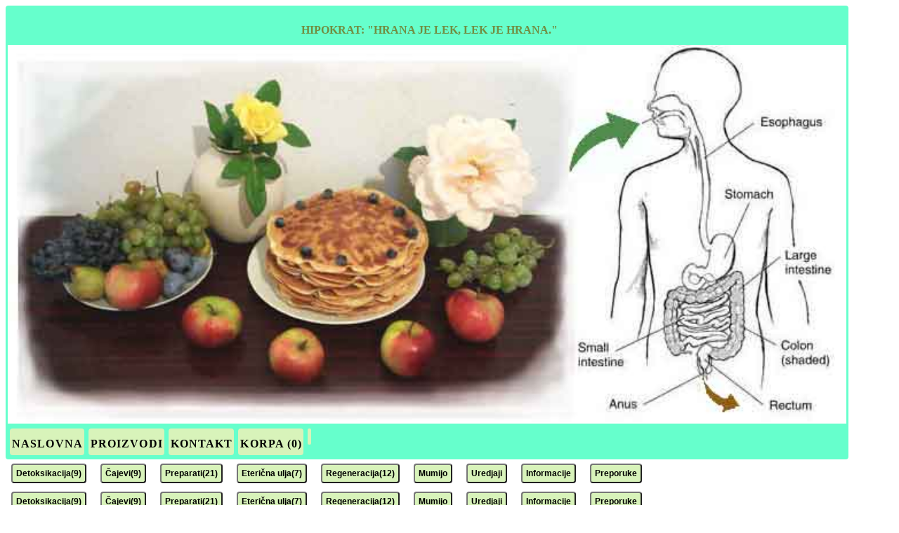

--- FILE ---
content_type: text/html; charset=UTF-8
request_url: https://www.hranalek.com/index.php?tip=tst&kod=99003
body_size: 4825
content:
<!DOCTYPE html>
<html lang="sr">
<head>
<!-- Google tag (gtag.js) -->
<script async src="https://www.googletagmanager.com/gtag/js?id=G-MW5LLWD8ZM"></script>
<script>
  window.dataLayer = window.dataLayer || [];
  function gtag(){dataLayer.push(arguments);}
  gtag('js', new Date());

  gtag('config', 'G-MW5LLWD8ZM');
</script>

<!-- Google Tag Manager -->
<script>(function(w,d,s,l,i){w[l]=w[l]||[];w[l].push({'gtm.start':
new Date().getTime(),event:'gtm.js'});var f=d.getElementsByTagName(s)[0],
j=d.createElement(s),dl=l!='dataLayer'?'&l='+l:'';j.async=true;j.src=
'https://www.googletagmanager.com/gtm.js?id='+i+dl;f.parentNode.insertBefore(j,f);
})(window,document,'script','dataLayer','GTM-WGGXFS88');</script>
<!-- End Google Tag Manager -->
<meta http-equiv="Content-Type" content="text/html; charset=UTF-8">
<meta name="viewport" content="width=device-width, initial-scale=1.0">

<TITLE></TITLE>
<META name="description" content="">
<META name="keywords" content="">

<link href="skin9.css" rel="stylesheet">
<!--<link href="skin_gloryon.css" rel="stylesheet">-->
<meta name="robots" content="index,follow" />
<meta name="revisit-after" content="5" />
<meta name="author" content="Dragoslav Petrovic">
<meta name="apple-mobile-web-app-title" content="Zdravlje iz Sibira">
<meta name="application-name" content="Hranalek">
<meta name="msapplication-config" content="/favicon/browserconfig.xml">
<meta name="theme-color" content="#ffffff">


<script>
function myFunction() {
    var x = document.getElementById("myTopnav");
    if (x.className === "topnav") {
        x.className += " responsive";
    } else {
        x.className = "topnav";
    }
}
</script>
<script>
function myFunction1() {
    var x = document.getElementById("myTopnav1");
    if (x.className === "topnav1") {
        x.className += " responsive";
    } else {
        x.className = "topnav1";
    }
}
</script>
<script>
function myFunction2() {
    var x = document.getElementById("myTopnav2");
    if (x.className === "topnav2") {
        x.className += " responsive";
    } else {
        x.className = "topnav2";
    }
}
</script>


<script>
  $(document).ready(function(){
   
    $('<a href="#" class="scrollToTop"><span></span></a>').appendTo("body");
	
	// Check to see if the window is top & if not then fade in button
	$(window).scroll(function(){
		if ($(this).scrollTop() > 400) {
			$('.scrollToTop').fadeIn(800);
		} else {
		  $('.scrollToTop').fadeOut(800);
		}
	});
	
	// Click event to scroll to top
	$('.scrollToTop').click(function(){
		$('html, body').animate({scrollTop : 0},800);
		return false;
	});
	
});
</script>  
</head>

<body>
<!-- Google Tag Manager (noscript) -->
<noscript><iframe src="https://www.googletagmanager.com/ns.html?id=GTM-WGGXFS88"
height="0" width="0" style="display:none;visibility:hidden"></iframe></noscript>
<!-- End Google Tag Manager (noscript) -->
<div class="container">  <!-- pocetak container  -->

<div align="center" class="foot1">
<table width="100%">
<tr><td align="center">
<h1 class="title">Hipokrat: "Hrana je lek, lek je hrana."</h1>
<img class="responsive-image" align="middle" src="slike/logon.jpg">
</td></tr>
<tr>
<td align="center" valign="top">
<ul class="opis-nav">
<li><A href="index.php">Naslovna</A></li> </ul>

<ul class="opis-nav">
<li><A href="proizvodi.php">Proizvodi</A></li> </ul>

<ul class="opis-nav">
<li><A href="kontakt.php">Kontakt</a></li></ul>
<ul class="opis-nav">
<li><A href="index.php?tip=kor">Korpa 
(0)</a> </li>
</ul>

<ul class="opis-nav">
<li>
<div align="center">
<div id="google_translate_element"></div>
<script type="text/javascript">
function googleTranslateElementInit() {
new google.translate.TranslateElement({pageLanguage: '  '},'google_translate_element');
}
</script>
<script type="text/javascript"
src="https://translate.google.com/translate_a/element.js?
cb=googleTranslateElementInit">
</script>
</div>
</li>
</ul>

</td>
</tr>
</table>
</div>

<div align="left" class="dropdown">
<button class="dropbtn1">Detoksikacija(9)</button>
<div class="dropdown-content">
<a style="font-size:14px"  href="index.php?ko=opis&kod=20349">
<div style="background: #Fff; color: #00F">20349 - Antiparazitni program Gelmostop - 30000din</div></a>
<a style="font-size:14px"  href="index.php?ko=opis&kod=20216">
<div style="background: #Fff; color: #00F">20216 - Preventivni antiparazitni program Gelmostop-mini - 15450din</div></a>
<a style="font-size:14px"  href="index.php?ko=opis&kod=22031">
<div style="background: #Fff; color: #00F">22031 - Antiparazitni program za decu Gelmostop-Kid - 11300din</div></a>
<a style="font-size:14px"  href="index.php?ko=opis&kod=500001">
<div style="background: #Fff; color: #00F">500001 - Stopgelm New - 22400din</div></a>
<a style="font-size:14px"  href="index.php?ko=opis&kod=500002">
<div style="background: #Fff; color: #00F">500002 - Stopgelm Mini - 14100din</div></a>
<a style="font-size:14px"  href="index.php?ko=opis&kod=500003">
<div style="background: #Fff; color: #00F">500003 - Teločist - 19600din</div></a>
<a style="font-size:14px"  href="index.php?ko=opis&kod=21200">
<div style="background: #Fff; color: #00F">21200 - Generalni detoks organizma - 26000din</div></a>
<a style="font-size:14px"  href="index.php?ko=opis&kod=500004">
<div style="background: #Fff; color: #00F">500004 - Gelmosib - 27000din</div></a>
<a style="font-size:14px"  href="index.php?ko=opis&kod=21220">
<div style="background: #Fff; color: #00F">21220 - Target detoks - 25000din</div></a>
			</div></div>
<div align="left" class="dropdown">
<button class="dropbtn1">Čajevi(9)</button>
<div class="dropdown-content">
<a style="font-size:14px"  href="index.php?ko=opis&kod=00160">
<div style="background: #Fff; color: #00F">00160 - Atlant plus - 1600din</div></a>
<a style="font-size:14px"  href="index.php?ko=opis&kod=00161">
<div style="background: #Fff; color: #00F">00161 - Borovaja matka - 2900din</div></a>
<a style="font-size:14px"  href="index.php?ko=opis&kod=30101">
<div style="background: #Fff; color: #00F">30101 - Osteonorm čaj - 1280din</div></a>
<a style="font-size:14px"  href="index.php?ko=opis&kod=30102">
<div style="background: #Fff; color: #00F">30102 - Feminorm čaj - 1400din</div></a>
<a style="font-size:14px"  href="index.php?ko=opis&kod=40003">
<div style="background: #Fff; color: #00F">40003 - Cordiphyt - 2400din</div></a>
<a style="font-size:14px"  href="index.php?ko=opis&kod=40004">
<div style="background: #Fff; color: #00F">40004 - Dijabetin - 2500din</div></a>
<a style="font-size:14px"  href="index.php?ko=opis&kod=30103">
<div style="background: #Fff; color: #00F">30103 - Svjatodar - komplet manastirskih čajeva - 19600din</div></a>
<a style="font-size:14px"  href="index.php?ko=opis&kod=30115">
<div style="background: #Fff; color: #00F">30115 - Ivan čaj - 550din</div></a>
<a style="font-size:14px"  href="index.php?ko=opis&kod=30118">
<div style="background: #Fff; color: #00F">30118 - Alergostop - 1400din</div></a>
			</div></div>
<div align="left" class="dropdown">
<button class="dropbtn1">Preparati(21)</button>
<div class="dropdown-content">
<a style="font-size:14px"  href="index.php?ko=opis&kod=01630">
<div style="background: #Fff; color: #00F">01630 - Herakl - 3350din</div></a>
<a style="font-size:14px"  href="index.php?ko=opis&kod=01621">
<div style="background: #Fff; color: #00F">01621 - Unkaria - 3200din</div></a>
<a style="font-size:14px"  href="index.php?ko=opis&kod=30100">
<div style="background: #Fff; color: #00F">30100 - Ruska gljiva ćaga - 2400din</div></a>
<a style="font-size:14px"  href="index.php?ko=opis&kod=30110">
<div style="background: #Fff; color: #00F">30110 - Oleopren-neuro - 7450din</div></a>
<a style="font-size:14px"  href="index.php?ko=opis&kod=30112">
<div style="background: #Fff; color: #00F">30112 - Toksfajter luks - 4000din</div></a>
<a style="font-size:14px"  href="index.php?ko=opis&kod=30114">
<div style="background: #Fff; color: #00F">30114 - Neurostabil - 3300din</div></a>
<a style="font-size:14px"  href="index.php?ko=opis&kod=00762">
<div style="background: #Fff; color: #00F">00762 - Formula DIM - 8800din</div></a>
<a style="font-size:14px"  href="index.php?ko=opis&kod=30166">
<div style="background: #Fff; color: #00F">30166 - Proktol - 1600din</div></a>
<a style="font-size:14px"  href="index.php?ko=opis&kod=4000237">
<div style="background: #Fff; color: #00F">4000237 - PIK Sorbent - 700din</div></a>
<a style="font-size:14px"  href="index.php?ko=opis&kod=30105">
<div style="background: #Fff; color: #00F">30105 - GrandCaps Chaga - 8500din</div></a>
<a style="font-size:14px"  href="index.php?ko=opis&kod=30106">
<div style="background: #Fff; color: #00F">30106 - Artrofleks - 3860din</div></a>
<a style="font-size:14px"  href="index.php?ko=opis&kod=00165">
<div style="background: #Fff; color: #00F">00165 - Altajski mumijo - 3000din</div></a>
<a style="font-size:14px"  href="index.php?ko=opis&kod=00500">
<div style="background: #Fff; color: #00F">00500 - Vitalorg - 8200din</div></a>
<a style="font-size:14px"  href="index.php?ko=opis&kod=01633">
<div style="background: #Fff; color: #00F">01633 - Metamarin - 3200din</div></a>
<a style="font-size:14px"  href="index.php?ko=opis&kod=01628">
<div style="background: #Fff; color: #00F">01628 - Vitaspektar XL - 3400din</div></a>
<a style="font-size:14px"  href="index.php?ko=opis&kod=01639">
<div style="background: #Fff; color: #00F">01639 - DIG aktiv - 3200din</div></a>
<a style="font-size:14px"  href="index.php?ko=opis&kod=01625">
<div style="background: #Fff; color: #00F">01625 - Kandiklin - 4000din</div></a>
<a style="font-size:14px"  href="index.php?ko=opis&kod=30117">
<div style="background: #Fff; color: #00F">30117 - Poliprenol Neuro - 8200din</div></a>
<a style="font-size:14px"  href="index.php?ko=opis&kod=30167">
<div style="background: #Fff; color: #00F">30167 - Gastrokomfort - 2700din</div></a>
<a style="font-size:14px"  href="index.php?ko=opis&kod=99008">
<div style="background: #Fff; color: #00F">99008 - Mumujum melem 50gram - 1400din</div></a>
<a style="font-size:14px"  href="index.php?ko=opis&kod=99009">
<div style="background: #Fff; color: #00F">99009 - Mumijum melem 100gram - 2200din</div></a>
			</div></div>
<div align="left" class="dropdown">
<button class="dropbtn1">Eterična ulja(7)</button>
<div class="dropdown-content">
<a style="font-size:14px"  href="etulja.php">
<div style="background: #Fff; color: #00F">Opis</div></a>
<a style="font-size:14px"  href="index.php?ko=opis&kod=40001">
<div style="background: #Fff; color: #00F">40001 - Aroma-medaljoni - 550din</div></a>
<a style="font-size:14px"  href="index.php?ko=opis&kod=40002">
<div style="background: #Fff; color: #00F">40002 - Aroma lampa - 850din</div></a>
<a style="font-size:14px"  href="index.php?ko=opis&kod=90001">
<div style="background: #Fff; color: #00F">90001 - Eukaliptus 15ml. - 3540din</div></a>
<a style="font-size:14px"  href="index.php?ko=opis&kod=90002">
<div style="background: #Fff; color: #00F">90002 - Tamnjan 15ml. - 15200din</div></a>
<a style="font-size:14px"  href="index.php?ko=opis&kod=90004">
<div style="background: #Fff; color: #00F">90004 - Nana 15ml - 4200din</div></a>
<a style="font-size:14px"  href="index.php?ko=opis&kod=90005">
<div style="background: #Fff; color: #00F">90005 - Limun 15ml - 2200din</div></a>
<a style="font-size:14px"  href="index.php?ko=opis&kod=90006">
<div style="background: #Fff; color: #00F">90006 - Limun trava 15ml - 2200din</div></a>
			</div></div>
<div align="left" class="dropdown">
<button class="dropbtn1">Regeneracija(12)</button>
<div class="dropdown-content">
<a style="font-size:14px"  href="index.php?ko=opis&kod=80100">
<div style="background: #Fff; color: #00F">80100 - T8 extra - 8300din</div></a>
<a style="font-size:14px"  href="index.php?ko=opis&kod=80101">
<div style="background: #Fff; color: #00F">80101 - Omega 3 - 2950din</div></a>
<a style="font-size:14px"  href="index.php?ko=opis&kod=80102">
<div style="background: #Fff; color: #00F">80102 - T8 mitup - 7000din</div></a>
<a style="font-size:14px"  href="index.php?ko=opis&kod=80104">
<div style="background: #Fff; color: #00F">80104 - T8 Stone - 4400din</div></a>
<a style="font-size:14px"  href="index.php?ko=opis&kod=80105">
<div style="background: #Fff; color: #00F">80105 - T8 Feel - 5000din</div></a>
<a style="font-size:14px"  href="index.php?ko=opis&kod=80107">
<div style="background: #Fff; color: #00F">80107 - T8 Beet Shot - 4500din</div></a>
<a style="font-size:14px"  href="index.php?ko=opis&kod=80108">
<div style="background: #Fff; color: #00F">80108 - T8 Blend - 8700din</div></a>
<a style="font-size:14px"  href="index.php?ko=opis&kod=80109">
<div style="background: #Fff; color: #00F">80109 - T8 TEO Green - 5000din</div></a>
<a style="font-size:14px"  href="index.php?ko=opis&kod=80111">
<div style="background: #Fff; color: #00F">80111 - Viten - 5000din</div></a>
<a style="font-size:14px"  href="index.php?ko=opis&kod=80110">
<div style="background: #Fff; color: #00F">80110 - Parakill - 3500din</div></a>
<a style="font-size:14px"  href="index.php?ko=opis&kod=80112">
<div style="background: #Fff; color: #00F">80112 - T8 brain Oil - 3800din</div></a>
<a style="font-size:14px"  href="index.php?ko=opis&kod=80113">
<div style="background: #Fff; color: #00F">80113 - T8 Mobio - 4800din</div></a>
			</div></div>

<!--
<div align="left" class="dropdown">
<button class="dropbtn1">Testiranje(4)</button>
<div class="dropdown-content">
<a style="font-size:14px"  href="index.php?tip=tst&kod=99001">
<div style="background: #Fff; color: #00F">Analiza zive kapi krvi</div></a>
<a style="font-size:14px"  href="index.php?tip=tst&kod=99002">
<div style="background: #Fff; color: #00F">Biorezonantna dijagnostika organizma</div></a>
<a style="font-size:14px"  href="index.php?tip=tst&kod=99003">
<div style="background: #Fff; color: #00F">Informo-terapija</div></a>
<a style="font-size:14px"  href="index.php?tip=dra&ko=opis&kod=99000">
<div style="background: #Fff; color: #00F">Kucni biorezonantni uredjaj</div></a>


</div>
</div>

-->

<div align="left" class="dropdown">
<button class="dropbtn1">Mumijo</button>
<div class="dropdown-content">

<a style="font-size:14px"  title="Altajska prirodna mumijo smola"  href="mumija.php">
<div style="background: #Fff; color: #00F">Nativni mumijo</div></a>

<a style="font-size:14px"  title="Altajska prirodna mumijo smola"  href="mumija_recepti.php">
<div style="background: #Fff; color: #00F">Recepti mumijo</div></a>

<a style="font-size:14px"  title="Mumijo melem"  href="mumija-melem.php">
<div style="background: #Fff; color: #00F">Mumijo melem krema</div></a>

</div>
</div>

<div align="left" class="dropdown">
<button class="dropbtn1">Uredjaji</button>
<div class="dropdown-content">

<a style="font-size:14px"  href="https://www.hranalek.com/index.php?tip=dra&ko=opis&kod=99000">
<div style="background: #Fff; color: #00F">Biokorektor VETEROK 2.0</div></a>

<!--<a style="font-size:14px"  href="https://www.hranalek.com/index.php?tip=dra&ko=opis&kod=99000">-->
<a style="font-size:14px"  href="https://www.hranalek.com/veterok4.php">
<div style="background: #Fff; color: #00F">Biokorektor VETEROK 4.0</div></a>
<!--<div style="background: #Fff; color: #00F">Biokorektor VETEROK 2.0</div></a>-->

<a style="font-size:14px"  href="https://www.hranalek.com/imago.php">
<div style="background: #Fff; color: #00F">IMAGO Auto-Bio-Tensor</div></a>

<a style="font-size:14px"  href="https://www.hranalek.com/pojasevi.php">
<div style="background: #Fff; color: #00F">Lekoviti pojasevi</div></a>

</div>
</div>

<div align="left" class="dropdown">
<button class="dropbtn1">Informacije</button>
<div class="dropdown-content">

<a style="font-size:14px"  title="Pravilna ishrana"  href="ishrana.php">
<div style="background: #Fff; color: #00F">Razdvojena ishrana</div></a>

<a style="font-size:14px"  title="Kako se vari hrana u organizmu" href="varenje.php">
<div style="background: #Fff; color: #00F">Varenje hrane</div></a>

<a style="font-size:14px"  href="https://www.vodenidoktor.com">
<div style="background: #Fff; color: #00F">Živa voda</div></a>

<a style="font-size:14px" title="Kako normalizovati rad imunog sistema"  href="imunitet.php">
<div style="background: #Fff; color: #00F">Imunitet</div></a>

<a style="font-size:14px" title="Paraziti u ljudskom organizmu" href="parazit.php">
<div style="background: #Fff; color: #00F">Paraziti u organizmu</div></a>

<a style="font-size:14px" title="Provera na parazite" href="provera.php">
<div style="background: #Fff; color: #00F">Provera na parazite</div></a>

</div>
</div>


<div align="left" class="dropdown">
<button class="dropbtn1">Preporuke</button>
<div class="dropdown-content">

<a style="font-size:14px"  href="https://www.hranalek.com/prikaz.php?tip=sim&id=1&simptom=Grebanje u grlu">
<div style="background: #Fff; color: #00F">Grebanje u grlu</div></a>


<a style="font-size:14px"  href="https://www.hranalek.com/prikaz.php?tip=sim&id=2&simptom=Podrigivanje">
<div style="background: #Fff; color: #00F">Podrigivanje</div></a>


<a style="font-size:14px"  href="https://www.hranalek.com/prikaz.php?tip=sim&id=3&simptom=Vrtoglavica">
<div style="background: #Fff; color: #00F">Vrtoglavica</div></a>


<a style="font-size:14px"  href="https://www.hranalek.com/prikaz.php?tip=sim&id=4&simptom=Znojenje">
<div style="background: #Fff; color: #00F">Znojenje</div></a>


<a style="font-size:14px"  href="https://www.hranalek.com/prikaz.php?tip=sim&id=5&simptom=Gorak ukus u ustuma">
<div style="background: #Fff; color: #00F">Gorak ukus u ustuma</div></a>


<a style="font-size:14px"  href="https://www.hranalek.com/prikaz.php?tip=sim&id=6&simptom=Kese ispod očiju">
<div style="background: #Fff; color: #00F">Kese ispod očiju</div></a>


<a style="font-size:14px"  href="https://www.hranalek.com/prikaz.php?tip=sim&id=7&simptom=Bolovi u mišićima">
<div style="background: #Fff; color: #00F">Bolovi u mišićima</div></a>


<a style="font-size:14px"  href="https://www.hranalek.com/prikaz.php?tip=sim&id=8&simptom=Bol u stomaku">
<div style="background: #Fff; color: #00F">Bol u stomaku</div></a>


<a style="font-size:14px"  href="https://www.hranalek.com/prikaz.php?tip=sim&id=9&simptom=Bol ispod desne podrebrice">
<div style="background: #Fff; color: #00F">Bol ispod desne podrebrice</div></a>


<a style="font-size:14px"  href="https://www.hranalek.com/prikaz.php?tip=sim&id=10&simptom=Bol iza grudne kosti">
<div style="background: #Fff; color: #00F">Bol iza grudne kosti</div></a>


<a style="font-size:14px"  href="https://www.hranalek.com/prikaz.php?tip=sim&id=11&simptom=Bol u zglobovima">
<div style="background: #Fff; color: #00F">Bol u zglobovima</div></a>


<a style="font-size:14px"  href="https://www.hranalek.com/prikaz.php?tip=sim&id=12&simptom=Hladne noge">
<div style="background: #Fff; color: #00F">Hladne noge</div></a>


<a style="font-size:14px"  href="https://www.hranalek.com/prikaz.php?tip=sim&id=13&simptom=Suvi kažalj">
<div style="background: #Fff; color: #00F">Suvi kažalj</div></a>


<a style="font-size:14px"  href="https://www.hranalek.com/prikaz.php?tip=sim&id=14&simptom=Često mokrenje">
<div style="background: #Fff; color: #00F">Često mokrenje</div></a>


<a style="font-size:14px"  href="https://www.hranalek.com/prikaz.php?tip=sim&id=15&simptom=Zabrinutost">
<div style="background: #Fff; color: #00F">Zabrinutost</div></a>


<a style="font-size:14px"  href="https://www.hranalek.com/prikaz.php?tip=sim&id=16&simptom=Znojenje dlanova">
<div style="background: #Fff; color: #00F">Znojenje dlanova</div></a>


<a style="font-size:14px"  href="https://www.hranalek.com/prikaz.php?tip=sim&id=17&simptom=Apatija">
<div style="background: #Fff; color: #00F">Apatija</div></a>


<a style="font-size:14px"  href="https://www.hranalek.com/prikaz.php?tip=sim&id=18&simptom=Proliv (tečna, neoformljena stolica)">
<div style="background: #Fff; color: #00F">Proliv (tečna, neoformljena stolica)</div></a>


<a style="font-size:14px"  href="https://www.hranalek.com/prikaz.php?tip=sim&id=19&simptom=Impotencija">
<div style="background: #Fff; color: #00F">Impotencija</div></a>


<a style="font-size:14px"  href="https://www.hranalek.com/prikaz.php?tip=sim&id=20&simptom=Upalne promene na koži">
<div style="background: #Fff; color: #00F">Upalne promene na koži</div></a>


<a style="font-size:14px"  href="https://www.hranalek.com/prikaz.php?tip=sim&id=21&simptom=Svrab po telu">
<div style="background: #Fff; color: #00F">Svrab po telu</div></a>


<a style="font-size:14px"  href="https://www.hranalek.com/prikaz.php?tip=sim&id=22&simptom=Gorušica">
<div style="background: #Fff; color: #00F">Gorušica</div></a>


<a style="font-size:14px"  href="https://www.hranalek.com/prikaz.php?tip=sim&id=23&simptom=Mučnina">
<div style="background: #Fff; color: #00F">Mučnina</div></a>


<a style="font-size:14px"  href="https://www.hranalek.com/prikaz.php?tip=sim&id=24&simptom=Zapušen nos">
<div style="background: #Fff; color: #00F">Zapušen nos</div></a>


<a style="font-size:14px"  href="https://www.hranalek.com/prikaz.php?tip=sim&id=25&simptom=Suva usta">
<div style="background: #Fff; color: #00F">Suva usta</div></a>


<a style="font-size:14px"  href="https://www.hranalek.com/prikaz.php?tip=sim&id=26&simptom=Svrab">
<div style="background: #Fff; color: #00F">Svrab</div></a>


<a style="font-size:14px"  href="https://www.hranalek.com/prikaz.php?tip=sim&id=27&simptom=Zujanje u ušima">
<div style="background: #Fff; color: #00F">Zujanje u ušima</div></a>


<a style="font-size:14px"  href="https://www.hranalek.com/prikaz.php?tip=sim&id=28&simptom=Papilomi">
<div style="background: #Fff; color: #00F">Papilomi</div></a>


<a style="font-size:14px"  href="https://www.hranalek.com/prikaz.php?tip=sim&id=29&simptom=Bol u stomaku u reonu pupka">
<div style="background: #Fff; color: #00F">Bol u stomaku u reonu pupka</div></a>


<a style="font-size:14px"  href="https://www.hranalek.com/prikaz.php?tip=sim&id=30&simptom=Bol ispod leve podrebrice">
<div style="background: #Fff; color: #00F">Bol ispod leve podrebrice</div></a>


<a style="font-size:14px"  href="https://www.hranalek.com/prikaz.php?tip=sim&id=31&simptom=Bol u oblasti srca">
<div style="background: #Fff; color: #00F">Bol u oblasti srca</div></a>


<a style="font-size:14px"  href="https://www.hranalek.com/prikaz.php?tip=sim&id=32&simptom=Hladne ruke">
<div style="background: #Fff; color: #00F">Hladne ruke</div></a>


<a style="font-size:14px"  href="https://www.hranalek.com/prikaz.php?tip=sim&id=33&simptom=Stalni umor">
<div style="background: #Fff; color: #00F">Stalni umor</div></a>


<a style="font-size:14px"  href="https://www.hranalek.com/prikaz.php?tip=sim&id=34&simptom=Vlažan kašalj sa slajmom">
<div style="background: #Fff; color: #00F">Vlažan kašalj sa slajmom</div></a>


<a style="font-size:14px"  href="https://www.hranalek.com/prikaz.php?tip=sim&id=35&simptom=Beznadežnost">
<div style="background: #Fff; color: #00F">Beznadežnost</div></a>


<a style="font-size:14px"  href="https://www.hranalek.com/prikaz.php?tip=sim&id=36&simptom=Depresija">
<div style="background: #Fff; color: #00F">Depresija</div></a>


<a style="font-size:14px"  href="https://www.hranalek.com/prikaz.php?tip=sim&id=37&simptom=Znojenje stopala">
<div style="background: #Fff; color: #00F">Znojenje stopala</div></a>


<a style="font-size:14px"  href="https://www.hranalek.com/prikaz.php?tip=sim&id=38&simptom=Zatvor">
<div style="background: #Fff; color: #00F">Zatvor</div></a>


<a style="font-size:14px"  href="https://www.hranalek.com/prikaz.php?tip=sim&id=39&simptom=Hemoroidi">
<div style="background: #Fff; color: #00F">Hemoroidi</div></a>


<a style="font-size:14px"  href="https://www.hranalek.com/prikaz.php?tip=sim&id=40&simptom=Nemiran san">
<div style="background: #Fff; color: #00F">Nemiran san</div></a>


<a style="font-size:14px"  href="https://www.hranalek.com/prikaz.php?tip=sim&id=41&simptom=Suva koža, perutanje kože">
<div style="background: #Fff; color: #00F">Suva koža, perutanje kože</div></a>


<a style="font-size:14px"  href="https://www.hranalek.com/prikaz.php?tip=sim&id=42&simptom=Alergija">
<div style="background: #Fff; color: #00F">Alergija</div></a>


</div>
</div>


</div>
</div>

﻿<div align="left" class="dropdown">
<button class="dropbtn1">Detoksikacija(9)</button>
<div class="dropdown-content">
<a style="font-size:14px"  href="index.php?ko=opis&kod=20349">
<div style="background: #Fff; color: #00F">20349 - Antiparazitni program Gelmostop - 30000din</div></a>
<a style="font-size:14px"  href="index.php?ko=opis&kod=20216">
<div style="background: #Fff; color: #00F">20216 - Preventivni antiparazitni program Gelmostop-mini - 15450din</div></a>
<a style="font-size:14px"  href="index.php?ko=opis&kod=22031">
<div style="background: #Fff; color: #00F">22031 - Antiparazitni program za decu Gelmostop-Kid - 11300din</div></a>
<a style="font-size:14px"  href="index.php?ko=opis&kod=500001">
<div style="background: #Fff; color: #00F">500001 - Stopgelm New - 22400din</div></a>
<a style="font-size:14px"  href="index.php?ko=opis&kod=500002">
<div style="background: #Fff; color: #00F">500002 - Stopgelm Mini - 14100din</div></a>
<a style="font-size:14px"  href="index.php?ko=opis&kod=500003">
<div style="background: #Fff; color: #00F">500003 - Teločist - 19600din</div></a>
<a style="font-size:14px"  href="index.php?ko=opis&kod=21200">
<div style="background: #Fff; color: #00F">21200 - Generalni detoks organizma - 26000din</div></a>
<a style="font-size:14px"  href="index.php?ko=opis&kod=500004">
<div style="background: #Fff; color: #00F">500004 - Gelmosib - 27000din</div></a>
<a style="font-size:14px"  href="index.php?ko=opis&kod=21220">
<div style="background: #Fff; color: #00F">21220 - Target detoks - 25000din</div></a>
			</div></div>
<div align="left" class="dropdown">
<button class="dropbtn1">Čajevi(9)</button>
<div class="dropdown-content">
<a style="font-size:14px"  href="index.php?ko=opis&kod=00160">
<div style="background: #Fff; color: #00F">00160 - Atlant plus - 1600din</div></a>
<a style="font-size:14px"  href="index.php?ko=opis&kod=00161">
<div style="background: #Fff; color: #00F">00161 - Borovaja matka - 2900din</div></a>
<a style="font-size:14px"  href="index.php?ko=opis&kod=30101">
<div style="background: #Fff; color: #00F">30101 - Osteonorm čaj - 1280din</div></a>
<a style="font-size:14px"  href="index.php?ko=opis&kod=30102">
<div style="background: #Fff; color: #00F">30102 - Feminorm čaj - 1400din</div></a>
<a style="font-size:14px"  href="index.php?ko=opis&kod=40003">
<div style="background: #Fff; color: #00F">40003 - Cordiphyt - 2400din</div></a>
<a style="font-size:14px"  href="index.php?ko=opis&kod=40004">
<div style="background: #Fff; color: #00F">40004 - Dijabetin - 2500din</div></a>
<a style="font-size:14px"  href="index.php?ko=opis&kod=30103">
<div style="background: #Fff; color: #00F">30103 - Svjatodar - komplet manastirskih čajeva - 19600din</div></a>
<a style="font-size:14px"  href="index.php?ko=opis&kod=30115">
<div style="background: #Fff; color: #00F">30115 - Ivan čaj - 550din</div></a>
<a style="font-size:14px"  href="index.php?ko=opis&kod=30118">
<div style="background: #Fff; color: #00F">30118 - Alergostop - 1400din</div></a>
			</div></div>
<div align="left" class="dropdown">
<button class="dropbtn1">Preparati(21)</button>
<div class="dropdown-content">
<a style="font-size:14px"  href="index.php?ko=opis&kod=01630">
<div style="background: #Fff; color: #00F">01630 - Herakl - 3350din</div></a>
<a style="font-size:14px"  href="index.php?ko=opis&kod=01621">
<div style="background: #Fff; color: #00F">01621 - Unkaria - 3200din</div></a>
<a style="font-size:14px"  href="index.php?ko=opis&kod=30100">
<div style="background: #Fff; color: #00F">30100 - Ruska gljiva ćaga - 2400din</div></a>
<a style="font-size:14px"  href="index.php?ko=opis&kod=30110">
<div style="background: #Fff; color: #00F">30110 - Oleopren-neuro - 7450din</div></a>
<a style="font-size:14px"  href="index.php?ko=opis&kod=30112">
<div style="background: #Fff; color: #00F">30112 - Toksfajter luks - 4000din</div></a>
<a style="font-size:14px"  href="index.php?ko=opis&kod=30114">
<div style="background: #Fff; color: #00F">30114 - Neurostabil - 3300din</div></a>
<a style="font-size:14px"  href="index.php?ko=opis&kod=00762">
<div style="background: #Fff; color: #00F">00762 - Formula DIM - 8800din</div></a>
<a style="font-size:14px"  href="index.php?ko=opis&kod=30166">
<div style="background: #Fff; color: #00F">30166 - Proktol - 1600din</div></a>
<a style="font-size:14px"  href="index.php?ko=opis&kod=4000237">
<div style="background: #Fff; color: #00F">4000237 - PIK Sorbent - 700din</div></a>
<a style="font-size:14px"  href="index.php?ko=opis&kod=30105">
<div style="background: #Fff; color: #00F">30105 - GrandCaps Chaga - 8500din</div></a>
<a style="font-size:14px"  href="index.php?ko=opis&kod=30106">
<div style="background: #Fff; color: #00F">30106 - Artrofleks - 3860din</div></a>
<a style="font-size:14px"  href="index.php?ko=opis&kod=00165">
<div style="background: #Fff; color: #00F">00165 - Altajski mumijo - 3000din</div></a>
<a style="font-size:14px"  href="index.php?ko=opis&kod=00500">
<div style="background: #Fff; color: #00F">00500 - Vitalorg - 8200din</div></a>
<a style="font-size:14px"  href="index.php?ko=opis&kod=01633">
<div style="background: #Fff; color: #00F">01633 - Metamarin - 3200din</div></a>
<a style="font-size:14px"  href="index.php?ko=opis&kod=01628">
<div style="background: #Fff; color: #00F">01628 - Vitaspektar XL - 3400din</div></a>
<a style="font-size:14px"  href="index.php?ko=opis&kod=01639">
<div style="background: #Fff; color: #00F">01639 - DIG aktiv - 3200din</div></a>
<a style="font-size:14px"  href="index.php?ko=opis&kod=01625">
<div style="background: #Fff; color: #00F">01625 - Kandiklin - 4000din</div></a>
<a style="font-size:14px"  href="index.php?ko=opis&kod=30117">
<div style="background: #Fff; color: #00F">30117 - Poliprenol Neuro - 8200din</div></a>
<a style="font-size:14px"  href="index.php?ko=opis&kod=30167">
<div style="background: #Fff; color: #00F">30167 - Gastrokomfort - 2700din</div></a>
<a style="font-size:14px"  href="index.php?ko=opis&kod=99008">
<div style="background: #Fff; color: #00F">99008 - Mumujum melem 50gram - 1400din</div></a>
<a style="font-size:14px"  href="index.php?ko=opis&kod=99009">
<div style="background: #Fff; color: #00F">99009 - Mumijum melem 100gram - 2200din</div></a>
			</div></div>
<div align="left" class="dropdown">
<button class="dropbtn1">Eterična ulja(7)</button>
<div class="dropdown-content">
<a style="font-size:14px"  href="etulja.php">
<div style="background: #Fff; color: #00F">Opis</div></a>
<a style="font-size:14px"  href="index.php?ko=opis&kod=40001">
<div style="background: #Fff; color: #00F">40001 - Aroma-medaljoni - 550din</div></a>
<a style="font-size:14px"  href="index.php?ko=opis&kod=40002">
<div style="background: #Fff; color: #00F">40002 - Aroma lampa - 850din</div></a>
<a style="font-size:14px"  href="index.php?ko=opis&kod=90001">
<div style="background: #Fff; color: #00F">90001 - Eukaliptus 15ml. - 3540din</div></a>
<a style="font-size:14px"  href="index.php?ko=opis&kod=90002">
<div style="background: #Fff; color: #00F">90002 - Tamnjan 15ml. - 15200din</div></a>
<a style="font-size:14px"  href="index.php?ko=opis&kod=90004">
<div style="background: #Fff; color: #00F">90004 - Nana 15ml - 4200din</div></a>
<a style="font-size:14px"  href="index.php?ko=opis&kod=90005">
<div style="background: #Fff; color: #00F">90005 - Limun 15ml - 2200din</div></a>
<a style="font-size:14px"  href="index.php?ko=opis&kod=90006">
<div style="background: #Fff; color: #00F">90006 - Limun trava 15ml - 2200din</div></a>
			</div></div>
<div align="left" class="dropdown">
<button class="dropbtn1">Regeneracija(12)</button>
<div class="dropdown-content">
<a style="font-size:14px"  href="index.php?ko=opis&kod=80100">
<div style="background: #Fff; color: #00F">80100 - T8 extra - 8300din</div></a>
<a style="font-size:14px"  href="index.php?ko=opis&kod=80101">
<div style="background: #Fff; color: #00F">80101 - Omega 3 - 2950din</div></a>
<a style="font-size:14px"  href="index.php?ko=opis&kod=80102">
<div style="background: #Fff; color: #00F">80102 - T8 mitup - 7000din</div></a>
<a style="font-size:14px"  href="index.php?ko=opis&kod=80104">
<div style="background: #Fff; color: #00F">80104 - T8 Stone - 4400din</div></a>
<a style="font-size:14px"  href="index.php?ko=opis&kod=80105">
<div style="background: #Fff; color: #00F">80105 - T8 Feel - 5000din</div></a>
<a style="font-size:14px"  href="index.php?ko=opis&kod=80107">
<div style="background: #Fff; color: #00F">80107 - T8 Beet Shot - 4500din</div></a>
<a style="font-size:14px"  href="index.php?ko=opis&kod=80108">
<div style="background: #Fff; color: #00F">80108 - T8 Blend - 8700din</div></a>
<a style="font-size:14px"  href="index.php?ko=opis&kod=80109">
<div style="background: #Fff; color: #00F">80109 - T8 TEO Green - 5000din</div></a>
<a style="font-size:14px"  href="index.php?ko=opis&kod=80111">
<div style="background: #Fff; color: #00F">80111 - Viten - 5000din</div></a>
<a style="font-size:14px"  href="index.php?ko=opis&kod=80110">
<div style="background: #Fff; color: #00F">80110 - Parakill - 3500din</div></a>
<a style="font-size:14px"  href="index.php?ko=opis&kod=80112">
<div style="background: #Fff; color: #00F">80112 - T8 brain Oil - 3800din</div></a>
<a style="font-size:14px"  href="index.php?ko=opis&kod=80113">
<div style="background: #Fff; color: #00F">80113 - T8 Mobio - 4800din</div></a>
			</div></div>

<!--
<div align="left" class="dropdown">
<button class="dropbtn1">Testiranje(4)</button>
<div class="dropdown-content">
<a style="font-size:14px"  href="index.php?tip=tst&kod=99001">
<div style="background: #Fff; color: #00F">Analiza zive kapi krvi</div></a>
<a style="font-size:14px"  href="index.php?tip=tst&kod=99002">
<div style="background: #Fff; color: #00F">Biorezonantna dijagnostika organizma</div></a>
<a style="font-size:14px"  href="index.php?tip=tst&kod=99003">
<div style="background: #Fff; color: #00F">Informo-terapija</div></a>
<a style="font-size:14px"  href="index.php?tip=dra&ko=opis&kod=99000">
<div style="background: #Fff; color: #00F">Kucni biorezonantni uredjaj</div></a>


</div>
</div>

-->

<div align="left" class="dropdown">
<button class="dropbtn1">Mumijo</button>
<div class="dropdown-content">

<a style="font-size:14px"  title="Altajska prirodna mumijo smola"  href="mumija.php">
<div style="background: #Fff; color: #00F">Nativni mumijo</div></a>

<a style="font-size:14px"  title="Altajska prirodna mumijo smola"  href="mumija_recepti.php">
<div style="background: #Fff; color: #00F">Recepti mumijo</div></a>

<a style="font-size:14px"  title="Mumijo melem"  href="mumija-melem.php">
<div style="background: #Fff; color: #00F">Mumijo melem krema</div></a>

</div>
</div>

<div align="left" class="dropdown">
<button class="dropbtn1">Uredjaji</button>
<div class="dropdown-content">

<a style="font-size:14px"  href="https://www.hranalek.com/index.php?tip=dra&ko=opis&kod=99000">
<div style="background: #Fff; color: #00F">Biokorektor VETEROK 2.0</div></a>

<!--<a style="font-size:14px"  href="https://www.hranalek.com/index.php?tip=dra&ko=opis&kod=99000">-->
<a style="font-size:14px"  href="https://www.hranalek.com/veterok4.php">
<div style="background: #Fff; color: #00F">Biokorektor VETEROK 4.0</div></a>
<!--<div style="background: #Fff; color: #00F">Biokorektor VETEROK 2.0</div></a>-->

<a style="font-size:14px"  href="https://www.hranalek.com/imago.php">
<div style="background: #Fff; color: #00F">IMAGO Auto-Bio-Tensor</div></a>

<a style="font-size:14px"  href="https://www.hranalek.com/pojasevi.php">
<div style="background: #Fff; color: #00F">Lekoviti pojasevi</div></a>

</div>
</div>

<div align="left" class="dropdown">
<button class="dropbtn1">Informacije</button>
<div class="dropdown-content">

<a style="font-size:14px"  title="Pravilna ishrana"  href="ishrana.php">
<div style="background: #Fff; color: #00F">Razdvojena ishrana</div></a>

<a style="font-size:14px"  title="Kako se vari hrana u organizmu" href="varenje.php">
<div style="background: #Fff; color: #00F">Varenje hrane</div></a>

<a style="font-size:14px"  href="https://www.vodenidoktor.com">
<div style="background: #Fff; color: #00F">Živa voda</div></a>

<a style="font-size:14px" title="Kako normalizovati rad imunog sistema"  href="imunitet.php">
<div style="background: #Fff; color: #00F">Imunitet</div></a>

<a style="font-size:14px" title="Paraziti u ljudskom organizmu" href="parazit.php">
<div style="background: #Fff; color: #00F">Paraziti u organizmu</div></a>

<a style="font-size:14px" title="Provera na parazite" href="provera.php">
<div style="background: #Fff; color: #00F">Provera na parazite</div></a>

</div>
</div>


<div align="left" class="dropdown">
<button class="dropbtn1">Preporuke</button>
<div class="dropdown-content">

<a style="font-size:14px"  href="https://www.hranalek.com/prikaz.php?tip=sim&id=1&simptom=Grebanje u grlu">
<div style="background: #Fff; color: #00F">Grebanje u grlu</div></a>


<a style="font-size:14px"  href="https://www.hranalek.com/prikaz.php?tip=sim&id=2&simptom=Podrigivanje">
<div style="background: #Fff; color: #00F">Podrigivanje</div></a>


<a style="font-size:14px"  href="https://www.hranalek.com/prikaz.php?tip=sim&id=3&simptom=Vrtoglavica">
<div style="background: #Fff; color: #00F">Vrtoglavica</div></a>


<a style="font-size:14px"  href="https://www.hranalek.com/prikaz.php?tip=sim&id=4&simptom=Znojenje">
<div style="background: #Fff; color: #00F">Znojenje</div></a>


<a style="font-size:14px"  href="https://www.hranalek.com/prikaz.php?tip=sim&id=5&simptom=Gorak ukus u ustuma">
<div style="background: #Fff; color: #00F">Gorak ukus u ustuma</div></a>


<a style="font-size:14px"  href="https://www.hranalek.com/prikaz.php?tip=sim&id=6&simptom=Kese ispod očiju">
<div style="background: #Fff; color: #00F">Kese ispod očiju</div></a>


<a style="font-size:14px"  href="https://www.hranalek.com/prikaz.php?tip=sim&id=7&simptom=Bolovi u mišićima">
<div style="background: #Fff; color: #00F">Bolovi u mišićima</div></a>


<a style="font-size:14px"  href="https://www.hranalek.com/prikaz.php?tip=sim&id=8&simptom=Bol u stomaku">
<div style="background: #Fff; color: #00F">Bol u stomaku</div></a>


<a style="font-size:14px"  href="https://www.hranalek.com/prikaz.php?tip=sim&id=9&simptom=Bol ispod desne podrebrice">
<div style="background: #Fff; color: #00F">Bol ispod desne podrebrice</div></a>


<a style="font-size:14px"  href="https://www.hranalek.com/prikaz.php?tip=sim&id=10&simptom=Bol iza grudne kosti">
<div style="background: #Fff; color: #00F">Bol iza grudne kosti</div></a>


<a style="font-size:14px"  href="https://www.hranalek.com/prikaz.php?tip=sim&id=11&simptom=Bol u zglobovima">
<div style="background: #Fff; color: #00F">Bol u zglobovima</div></a>


<a style="font-size:14px"  href="https://www.hranalek.com/prikaz.php?tip=sim&id=12&simptom=Hladne noge">
<div style="background: #Fff; color: #00F">Hladne noge</div></a>


<a style="font-size:14px"  href="https://www.hranalek.com/prikaz.php?tip=sim&id=13&simptom=Suvi kažalj">
<div style="background: #Fff; color: #00F">Suvi kažalj</div></a>


<a style="font-size:14px"  href="https://www.hranalek.com/prikaz.php?tip=sim&id=14&simptom=Često mokrenje">
<div style="background: #Fff; color: #00F">Često mokrenje</div></a>


<a style="font-size:14px"  href="https://www.hranalek.com/prikaz.php?tip=sim&id=15&simptom=Zabrinutost">
<div style="background: #Fff; color: #00F">Zabrinutost</div></a>


<a style="font-size:14px"  href="https://www.hranalek.com/prikaz.php?tip=sim&id=16&simptom=Znojenje dlanova">
<div style="background: #Fff; color: #00F">Znojenje dlanova</div></a>


<a style="font-size:14px"  href="https://www.hranalek.com/prikaz.php?tip=sim&id=17&simptom=Apatija">
<div style="background: #Fff; color: #00F">Apatija</div></a>


<a style="font-size:14px"  href="https://www.hranalek.com/prikaz.php?tip=sim&id=18&simptom=Proliv (tečna, neoformljena stolica)">
<div style="background: #Fff; color: #00F">Proliv (tečna, neoformljena stolica)</div></a>


<a style="font-size:14px"  href="https://www.hranalek.com/prikaz.php?tip=sim&id=19&simptom=Impotencija">
<div style="background: #Fff; color: #00F">Impotencija</div></a>


<a style="font-size:14px"  href="https://www.hranalek.com/prikaz.php?tip=sim&id=20&simptom=Upalne promene na koži">
<div style="background: #Fff; color: #00F">Upalne promene na koži</div></a>


<a style="font-size:14px"  href="https://www.hranalek.com/prikaz.php?tip=sim&id=21&simptom=Svrab po telu">
<div style="background: #Fff; color: #00F">Svrab po telu</div></a>


<a style="font-size:14px"  href="https://www.hranalek.com/prikaz.php?tip=sim&id=22&simptom=Gorušica">
<div style="background: #Fff; color: #00F">Gorušica</div></a>


<a style="font-size:14px"  href="https://www.hranalek.com/prikaz.php?tip=sim&id=23&simptom=Mučnina">
<div style="background: #Fff; color: #00F">Mučnina</div></a>


<a style="font-size:14px"  href="https://www.hranalek.com/prikaz.php?tip=sim&id=24&simptom=Zapušen nos">
<div style="background: #Fff; color: #00F">Zapušen nos</div></a>


<a style="font-size:14px"  href="https://www.hranalek.com/prikaz.php?tip=sim&id=25&simptom=Suva usta">
<div style="background: #Fff; color: #00F">Suva usta</div></a>


<a style="font-size:14px"  href="https://www.hranalek.com/prikaz.php?tip=sim&id=26&simptom=Svrab">
<div style="background: #Fff; color: #00F">Svrab</div></a>


<a style="font-size:14px"  href="https://www.hranalek.com/prikaz.php?tip=sim&id=27&simptom=Zujanje u ušima">
<div style="background: #Fff; color: #00F">Zujanje u ušima</div></a>


<a style="font-size:14px"  href="https://www.hranalek.com/prikaz.php?tip=sim&id=28&simptom=Papilomi">
<div style="background: #Fff; color: #00F">Papilomi</div></a>


<a style="font-size:14px"  href="https://www.hranalek.com/prikaz.php?tip=sim&id=29&simptom=Bol u stomaku u reonu pupka">
<div style="background: #Fff; color: #00F">Bol u stomaku u reonu pupka</div></a>


<a style="font-size:14px"  href="https://www.hranalek.com/prikaz.php?tip=sim&id=30&simptom=Bol ispod leve podrebrice">
<div style="background: #Fff; color: #00F">Bol ispod leve podrebrice</div></a>


<a style="font-size:14px"  href="https://www.hranalek.com/prikaz.php?tip=sim&id=31&simptom=Bol u oblasti srca">
<div style="background: #Fff; color: #00F">Bol u oblasti srca</div></a>


<a style="font-size:14px"  href="https://www.hranalek.com/prikaz.php?tip=sim&id=32&simptom=Hladne ruke">
<div style="background: #Fff; color: #00F">Hladne ruke</div></a>


<a style="font-size:14px"  href="https://www.hranalek.com/prikaz.php?tip=sim&id=33&simptom=Stalni umor">
<div style="background: #Fff; color: #00F">Stalni umor</div></a>


<a style="font-size:14px"  href="https://www.hranalek.com/prikaz.php?tip=sim&id=34&simptom=Vlažan kašalj sa slajmom">
<div style="background: #Fff; color: #00F">Vlažan kašalj sa slajmom</div></a>


<a style="font-size:14px"  href="https://www.hranalek.com/prikaz.php?tip=sim&id=35&simptom=Beznadežnost">
<div style="background: #Fff; color: #00F">Beznadežnost</div></a>


<a style="font-size:14px"  href="https://www.hranalek.com/prikaz.php?tip=sim&id=36&simptom=Depresija">
<div style="background: #Fff; color: #00F">Depresija</div></a>


<a style="font-size:14px"  href="https://www.hranalek.com/prikaz.php?tip=sim&id=37&simptom=Znojenje stopala">
<div style="background: #Fff; color: #00F">Znojenje stopala</div></a>


<a style="font-size:14px"  href="https://www.hranalek.com/prikaz.php?tip=sim&id=38&simptom=Zatvor">
<div style="background: #Fff; color: #00F">Zatvor</div></a>


<a style="font-size:14px"  href="https://www.hranalek.com/prikaz.php?tip=sim&id=39&simptom=Hemoroidi">
<div style="background: #Fff; color: #00F">Hemoroidi</div></a>


<a style="font-size:14px"  href="https://www.hranalek.com/prikaz.php?tip=sim&id=40&simptom=Nemiran san">
<div style="background: #Fff; color: #00F">Nemiran san</div></a>


<a style="font-size:14px"  href="https://www.hranalek.com/prikaz.php?tip=sim&id=41&simptom=Suva koža, perutanje kože">
<div style="background: #Fff; color: #00F">Suva koža, perutanje kože</div></a>


<a style="font-size:14px"  href="https://www.hranalek.com/prikaz.php?tip=sim&id=42&simptom=Alergija">
<div style="background: #Fff; color: #00F">Alergija</div></a>


</div>
</div>


</div>
</div>

<script>
    var w = window.innerWidth;
    var h = window.innerHeight;
    document.getElementById("demo").innerHTML = "Width: " + w + "<br>Height: " + h;
</script>

<br /><br />

<div align="center" class="foot1">
<br />
<strong>Način plaćanja</strong><br />
Za kupovine na ovom sajtu, roba se šalje brzom poštom i plaća prilikom preuzimanja.<br /><br />
</div>
<br /><br />
<div align="center" class="foot2">
<br />
<strong>Kontakt</strong><br />
Telefoni: +381 64 9882212   Email: <a href="mailto:stop@hranalek.com">stop@hranalek.com</a> 2016-2023 © Hranalek 

<script>document.writeln(w);</script> <script>document.writeln(h);</script>
<br />
<br />
</div>
</div> <!-- kraj od container -->
</body>
</html>

--- FILE ---
content_type: text/css
request_url: https://www.hranalek.com/skin9.css
body_size: 3040
content:
<style type="text/css">
@charset "utf-8";
html,body{
@charset "utf-8";
height:100%;
margin:0;
padding:0;
border:0;
max-width:1200px;
font-size:13px;
background-color: #DEFEFD;
font-family: 'Open Sans', sans-serif;
line-height: 1.5;
color: #5e5e5e;
letter-spacing: .03em;
-webkit-font-smoothing: antialiased;
-moz-osx-font-smoothing: grayscale;
position:relative;
}
* {
-webkit-box-sizing: border-box;
-moz-box-sizing: border-box;
box-sizing: border-box;
}
*:before,
*:after {
-webkit-box-sizing: border-box;
-moz-box-sizing: border-box;
box-sizing: border-box;
}
.clearfix:before,
.clearfix:after {
display:table;
content:'';
}
.clearfix:after {
clear:both;
}
.hidden {
display:none;
}
.container {
max-width: 1200px;

position: relative;
/*
margin:0 auto;
padding:5px 5px 5px 5px;
*/
}
a, button, .btn {
outline:none !important;
text-decoration:none;
}
a {padding-top:5px; padding-bottom:5px; font-weight:400;
color:#09c;/*#96b613;*/
}
a:hover {
color: #00F;/*#c2d501;*/
text-decoration:none;
}
.meni a { padding-top:5px; padding-bottom:5px; font-weight:400;}
h1 {
padding-top:10px; padding-bottom:10px;
margin: 0;
line-height:1.3;
font-size:20px;
font-weight:700;
position: relative;
width: 100%;
text-align: left;
color: #003300;
}
h2 {
padding-top:10px; padding-bottom:10px;
margin: 0;
line-height:1.2;
font-size:18px;
font-weight:700;
position: relative;
width: 100%;
text-align: left;
color: #003300;
}
h3 {
padding-top:8px; padding-bottom:8px;
margin: 0; 
margin-top:10px;
line-height:1.15;
font-size:15px;
font-weight:700;
position: relative;
width: 100%;
text-align: left;
color: #003300;
}
h4 {
font-size:14px;
line-height: 1.15;
font-weight:700;
color: #003300;
text-align: left;
}
h1.title {font-size:16px;line-height:18px; color:#718e41; line-height:110%;TEXT-TRANSFORM:uppercase;margin:0.8em 0.2em 0.2em 0.2em;padding:5 15 50 15; text-align:center}
h2.title {font-size:14px;line-height:16px; color:#718e41; line-height:100%;TEXT-TRANSFORM:uppercase;margin:0.8em 0.2em 0.2em 0.2em;padding:5 10 5 10; text-align:center}
h2.vazno {font-size:14px;line-height:16px; color:#718e41; line-height:100%;margin:0.8em 0.2em 0.2em 0.2em;padding:0 5 0 5;}
h3.title {font-size:12px;line-height:14px; color:#FF0000; line-height:100%;TEXT-TRANSFORM:uppercase;padding:0 5 0 5;}
h4.title {font-size:12px;line-height:12px; color:#718e41; line-height:100%;TEXT-TRANSFORM:uppercase;padding:0 5 0 5;}
h1 .pageTitle {font-size:1.3em;line-height:18px; color:#718e41; line-height:120%; azimuth:center;padding:0 5 0 5;}
h2 .pageTitle {font-size:14px;line-height:16px; color:#718e41; line-height:100%;TEXT-TRANSFORM:uppercase;margin:0.8em 0.2em 0.2em 0.2em;padding:0 5 0 5;}
ul { padding 0 0 0 2px; margin: 0; list-style-type:disc;list-style-position: outside;}
ol { padding 0 0 0 2px; margin: 0; list-style-type:decimal;list-style-position: outside;}
li{padding-left:1px; padding-top:5px;}
li:before{padding-right:1px; color:black;}


.scrollToTop{
width: 51px;
height: 51px;
border-radius: 50%;
color: #fff;
/*font-size: 2em;*/
text-decoration: none;
background-color: #f8a51b;
position:fixed;
z-index: 25;
bottom:29px;
right:25px;
display:none;
}
.scrollToTop span {
display: flex;
width: 100%;
height: 100%;
-webkit-flex-direction: column;
-ms-flex-direction: column;
flex-direction: column;
-webkit-box-pack: center;
-webkit-justify-content: center;
-ms-flex-pack: center;
justify-content: center;
-webkit-box-align: center;
-webkit-align-items: center;
-ms-flex-align: center;
align-items: center;
}
.scrollToTop span:before {  
/* Make a CSS Chevron */
border-style: solid;
border-width: 0.18em 0.18em 0 0;
content: '';
height: 0.45em;
position: relative;
transform: rotate(-45deg);
width: 0.45em;
color: white;
top: 0.09em;
/* If you have Font Awesome */
/*font-family: "Font Awesome 5 Free"; 
font-weight: 600;
content: "\f062";*/
color: white;
}
.scrollToTop:hover {
background: #4d6af9; 
}
.scrollToTop span:hover:before {
color: white; 
}
ul { padding 0 0 0 2px; margin: 0; list-style-type:disc;list-style-position: outside;}
ol { padding 0 0 0 2px; margin: 0; list-style-type:decimal;list-style-position: outside;}
li{padding-left:1px; padding-top:5px;}
li:before{padding-right:1px; color:black;}
/* Responsive Adjustments */ 
@media screen and (max-width: 767px) {
.scrollToTop{bottom: 47px;}
}  
@media screen and (max-width: 479px) {
.scrollToTop{bottom: 15px;}
}  

.img-left { float:left; margin: 6px 10px 10px 6px;max-width: 50%;height: auto;}
.img-right { float: right; margin: 6px 0 15px 10px;max-width: 50%;height: auto;}
.img-left-malo{ float:left;margin:3px 5px 5px 3px;max-width:30%;height:auto;}
.img-right-malo{ float:right;margin:3px 0 5px 5px;max-width:30%;height:auto;}
.img-left-sms{ float:left;margin:2px 3px 0px 3px 2px;max-width:100%;height:auto;}
.img-right-sms{ float:right;margin:2px 3px 3px;max-width:100%;height:auto;}
.responsive-image {width: 100%; height: auto;}
#responsive-image { max-height:150px; width: auto;}
#responsive-image-large { max-height:250px; width: auto;}
#responsive-image-small { max-height:100px; width: auto;}
.img-resp{ max-height:150px; width: auto;}

.content {
position: relative;
padding-top: 10px;
}
.content p {margin-bottom: 10px;}
p.text{margin-left:25px;}
p {padding:5px 0px 5px 0px;}
P.malo {padding:0.1em;}
P.red {color:#F00;}
p {width:auto;}

fieldset
{
-moz-border-radius:4px;
-webkit-border-radius:4px;
border-radius:4px;
/*background-color:#ffffff;*/
background: #FFFFFF;/*  #D8F3BA;*/
/*max-width:1000px;*/
padding:1px;
}

.tTable{BACKGROUND:#f1f3eb;MARGIN-LEFT:1px;BORDER-COLLAPSE:collapse;empty-cells:show;}
.tTable TD{BORDER-RIGHT:#bbc79d 2px solid;PADDING-RIGHT:5px;BORDER-TOP:#bbc79d 2px solid;PADDING-LEFT:5px;PADDING-BOTTOM:5px;BORDER-LEFT:#bbc79d 2px solid;PADDING-TOP:5px;BORDER-BOTTOM:#bbc79d 2px solid;}
.tTable A{COLOR:#0066ff;TEXT-DECORATION:blink;}
.tTable A:hover{TEXT-DECORATION:none;}
.colmask{position:relative;clear:both;float:left;width:100%;overflow:hidden;}
.colright,.colmid,.colleft{float:left;width:100%;position:relative;}
.col1,.col2,.col3{float:left;position:relative;padding:0 0 1em 0;overflow:hidden;}
.rightmenu{background: #DCFDD9;}
.rightmenu .colleft{right:25%;background:#DCFDD9;}
.rightmenu .col1{width:74%;left:25%;background:#DCFDD9;}
.rightmenu .col2{width:25%;left:25%;background:#DCFDD9;}

p {margin-top:5px; margin-bottom:5px; font-size-adjust:inherit;}
.foot1{
display:inline-block; 
vertical-align: middle;
position:relative;
padding:5;
padding-bottom:5;
padding-top:5;
padding-left:5;
margin:0;
width: 100%;
background-color:#6fc; border-radius: 4px; text-align:center;
}
.foot2{
display:inline-block; 
vertical-align: middle;
position:relative;
padding:5;
padding-bottom:5;
padding-top:5;
padding-left:5;
margin:0;
width: 100%;
background-color:#ccc; border-radius: 4px; text-align:center;
}
.index-page .main-nav > li > a,
.index-page  .user-nav > a {
color:#fff;
}
.main-nav > li > a:hover,
.user-nav > a:hover,
.main-nav > li.active > a {
color:#00f !important;
}
.opis {
line-height:1.2;
/*font-size:14px;*/
float:left;
padding:2px 2px 2px 2px;
margin:2px;
width: !important;
/*font-size: 12px;*/
font-weight:500;
letter-spacing:1.1px;
background: #ffffff; /*#D8F3BA;*/
text-decoration:none !important;
display:inline-block;
border-color:#000; border-width:4px;
position:relative;border-radius: 4px;
}
.opis-nav {
float:left;
padding:2px 2px 2px 2px;
margin:3px;
width: !important;
/*font-size: 12px;*/
font-weight:800;
letter-spacing:1.1px;
text-transform:uppercase;
background: #D8F3BA;/*background: #0C6;*/
text-decoration: none !important;
color: #000;/* #006600;*/
display: inline-block;
border-color:#063; border-width:4px;
vertical-align: middle;
position:relative;border-radius: 4px;
line-height:1.2;
}
.opis-nav > li {
display:inline-block;
margin:0;
line-height:1.2;
}
.opis-nav > li > a {
/*font-size: 12px;*/
font-weight:800;
letter-spacing:1.1px;
text-transform:uppercase;
background: #D8F3BA;
text-decoration:none !important;
color: #000;
display:inline-block;
vertical-align:top;
position:relative;
}
.opis-nav > li > a:hover,
.opis-nav > li.active > a {
color: #00F;/* !important;*/
}
.title {
margin: 0;
position: relative;
width: 100%;
text-align: center;
}
.product-title {
font-size: 20px;
margin:20px auto;
}

.dropbtn {
background: #3C9;
color: black;
padding: 5px 5px 5px 5px;
font-size: 12px; font-weight:800;
border: none;
}
.dropdown {
position:relative;border-radius: 4px;
padding: 6px 8px;
display: inline-block;
}
.dropdown-content {
display: none;
position: absolute;
background-color: #ffffff;
min-width: 160px;
box-shadow: 0px 8px 16px 0px rgba(0,0,0,0.2);
z-index: 1;
}
.dropdown-content a {
color: black;
padding: 6px 8px;
text-decoration: none;
display: block;
}
.dropdown-content a:hover {background-color: #ddd}
.dropdown:hover .dropdown-content {
display: block;
}
.dropdown:hover .dropbtn {
background: #D8F3BA;
/*background-color: #3c9;/* #3e8e41;*/
}
.dropbtn2 {
background-color:#3c9;/* #4CAF50;*/
color: black;/*white;*/
padding: 5px 5px 5px 5px;
font-size: 12px; font-weight:800;
border:#none;
position:relative;border-radius: 20px;
}
.dropbtn1 {
background-color: #D8F3BA;/*#3c9;/* #4CAF50;*/
color: black;/*white;*/
padding: 5px 5px 5px 5px;
font-size: 12px; font-weight:800;
border:#none;
position:relative;border-radius: 4px;
}
.dropdown-content1 {
display: none;
position: absolute;
background-color: #f1f1f1;
min-width: 160px;
box-shadow: 0px 8px 16px 0px rgba(0,0,0,0.2);
z-index: 1;
}
.dropdown-content1 a {
color: black;
padding: 6px 8px;
text-decoration: none;
display: block;
}
.dropdown-menu{position:relative;/* static;*/float:none;width:auto;margin-top:0;padding:0px 0px 0px 0px;background-color:transparent;border:0;box-shadow:none;font-size:14px;}
.dropdown-content1 a:hover {background-color: #009}
.dropdown1:hover .dropdown-content {
display: block;
}
.dropdown1:hover .dropbtn {
background-color: #CF3;
}

@media (min-width: 768px) and (max-width:991px){
.visible-xs.visible-sm {
display: block !important;
}
tr.visible-xs.visible-sm {
display: table-row !important;
}
th.visible-xs.visible-sm,
td.visible-xs.visible-sm {
display: table-cell !important;
}
.container{max-width:990px;}

p{margin-left:4px;text-indent:0.3em;}
P.malo{font-size:0.7em;}
}

@media (min-width: 481px) and (max-width:767px){
.container {
max-width: 767px;
margin:0 auto;
position: relative;
padding:2px 2px 2px 2px;

}
p{margin-left:3px;text-indent:0.2em;}

.product-title {
font-size: 16px;
margin: 10px auto 20px;
}

.main-nav {
left:5px;
right:5px;
float:none;
position:static;
margin-top:1px;
text-transform:uppercase;
background: #D8F3BA; /*background:#CEEACF;*/
text-decoration:none !important;
color:#000;
}
.main-nav > li > a {
font-size: 12px;
margin-right: 5px;
letter-spacing: 1.2px;
font-weight: 400;
}
}

@media (min-width:321px) and (max-width:480px){
.opis-nav {
float:left;
padding:2px 2px 2px 2px;
margin:3px;
width: !important;
font-weight:600;
letter-spacing:1px;
text-transform:uppercase;
background: #D8F3BA;/*background: #0C6;*/
text-decoration: none !important;
color: #000;/* #006600;*/
display: inline-block;
border-color:#063; border-width:3px;
vertical-align: middle;
position:relative;border-radius:3px;
}
.container {max-width: 480px;
margin:0 auto;
position: relative;
padding:2px 2px 2px 2px;
}
p{margin-left:1px;text-indent:0.1em;}
table {
border: 0;
}
table caption {
font-size: .8em;
}
table thead {
border: thin;
clip: rect(0 0 0 0);
height: 1px;
margin: -1px;
overflow: hidden;
padding: 0;
position: absolute;
width: 1px;
}
table tr {
border-bottom: 5px solid #ddd; border-bottom-style:solid;
display: block;
margin-bottom: .5em;
}
table td {
border-bottom: 2px solid #ddd; border-bottom-style:solid;
display: block;
font-size: 1em;
text-align: left;
}
table td::before {
content: attr(data-label);
float: left;
font-weight: bold;
text-transform: uppercase;
}
table td:last-child {
border-bottom: 0;
}
.product-title {
font-size: 14px;
margin:20px auto;
}
ul, ol {
  padding: 3px;
  margin-left: 3px;
}
li {padding: 3px;
margin-left: 2px;}

}

@media (max-width:320px){

.container {
max-width: 320px;
margin:0 auto;
position: relative;
padding:2px 2px 2px 2px;

}
ul, ol {padding: 2px;
  margin-left: 2px;
}
li {padding: 2px;
margin-left: 2px;
}
.opis-nav {
float:left;
padding:2px 2px 2px 2px;
margin:3px;
width: !important;

font-weight:500;
letter-spacing:0.9px;
text-transform:uppercase;
background: #D8F3BA;/*background: #0C6;*/
text-decoration: none !important;
color: #000;/* #006600;*/
display: inline-block;
border-color:#063; border-width:2px;
vertical-align: middle;
position:relative;border-radius: 2px;
}
table {
border: thin;
}
table caption {
font-size: .8em;
}
table thead {
border: thick;
clip: rect(0 0 0 0);
height: 1px;
margin: -1px;
overflow: hidden;
padding: 0;
position: absolute;
width: 1px;
}
table tr {
border-bottom: 5px solid #ddd;
display: block;
margin-bottom: .5em;
}
table td {
border-bottom: 2px solid #ddd;
display: block;
font-size: 1em;
text-align: left;
}
table td::before {
content: attr(data-label);
float: left;
font-weight: bold;
text-transform: uppercase;
}
table td:last-child {
border-bottom: medium;
}
}

@media print{h1{page-break-before:always;}
.visible-print{display:block !important;}tr.visible-print{display:table-row !important;}
th.visible-print,td.visible-print{display:table-cell !important;}
.hidden-print{display:none !important;}
tr.hidden-print{display:none !important;}
th.hidden-print,td.hidden-print{display:none !important;}
}

</style>